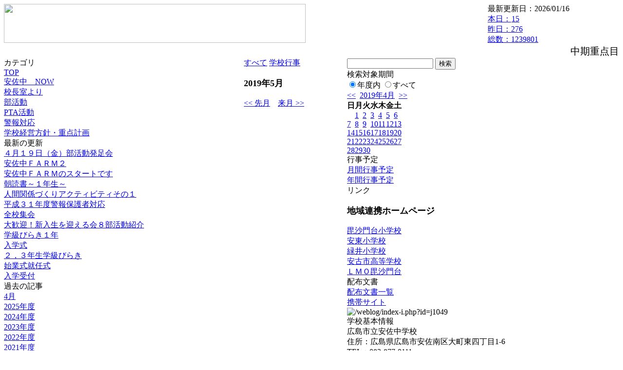

--- FILE ---
content_type: text/html; charset=EUC-JP
request_url: https://cms.edu.city.hiroshima.jp/weblog/index.php?id=j1049&type=3&date=20190421&optiondate=201905&yotei_category_id=684
body_size: 17645
content:
<!DOCTYPE html PUBLIC "-//W3C//DTD XHTML 1.0 Transitional//EN" "http://www.w3.org/TR/xhtml1/DTD/xhtml1-transitional.dtd">
<html xmlns="http://www.w3.org/1999/xhtml" xml:lang="ja" lang="ja">

<head>
<meta http-equiv="Content-Type" content="text/html; charset=EUC-JP" />
<meta http-equiv="Content-Style-Type" content="text/css" />
<meta http-equiv="Content-Script-Type" content="text/javascript" />
<link rel="stylesheet" href="/weblog/css/type_024/import.css" type="text/css" />
<title>広島市立安佐中学校</title>
<style type="text/css">
#block_title {
    background-image: url("/weblog/data/j1049/title.gif");
    background-repeat: no-repeat;
}
</style>
<link rel="alternate" type="application/rss+xml" title="RSS" href="https://cms.edu.city.hiroshima.jp/weblog/rss2.php?id=j1049" />
<script type="text/javascript">
//<![CDATA[
var ENV={school_id:'j1049'};
//]]>
</script>

<style type="text/css">
body {font-size:97.5%;}
</style>
<script type="text/javascript">
//<![CDATA[
var writeNewEntryImage;
(function(){
	function getval(name){
		var cs=document.cookie.split(/;\s*/);
		for(var i=0; i<cs.length; i++) {
			var nv=cs[i].split('=');
			if(nv[0]==name)return decodeURIComponent(nv[1]);
		}
		return false;
	}
	function setval(name,val,days){
		var str = name+'='+encodeURIComponent(val) +';path=/;';
		if (days) {
			var d=new Date();
			d.setTime(d.getTime + days*3600*24*1000);
			str += 'expires='+ d.toGMTString() +';';
		}
		document.cookie = str;
	}
	function toInt(s){
		if(!s)return false;
		var n=parseInt(s);
		if(isNaN(n))n=false;
		return n;
	}
	var ftime=toInt(getval('AccessTime')), ltime=toInt(getval('PreAccessTime'));
	var now=new Date();
	now=Math.floor(now.getTime()/1000);
	if(!ftime) {
		if(ltime) ftime=ltime;
		else ftime = now;
		setval('AccessTime', ftime);
	}
	setval('PreAccessTime',now,14);
	writeNewEntryImage = function(pubsec,w,h) {
		if (!pubsec || pubsec>=ftime) {
			var tag = '<img src="/weblog/css/type_024/image/icon_000.gif"';
			if(w) tag += ' width="'+ w +'"';
			if(h) tag += ' height="'+ h +'"';
			tag += ' align="absmiddle"';
			tag += ' alt="新着"';
			tag += ' /> ';
			document.write(tag);
		}
	};
})();
function tglelm(elm, swt) {
	if (typeof elm == "string") elm = document.getElementById(elm);
	var toExpand = elm.style.display != "block";
	elm.style.display = toExpand? "block" : "none";
	if (swt) {
		if (typeof swt == "string") swt = document.getElementById(swt);
		var cn = toExpand? "expand" : "collapse";
		if (tglelm.reClass.test(swt.className)) {
			swt.className = swt.className.replace(tglelm.reClass, cn);
		} else {
			swt.className = swt.className +" "+ cn;
		}
	}
}
tglelm.reClass = /\b(collapse|expand)\b/;

//]]>
</script>

</head>


<body>
<div id="block_whole">


<!-- ■block_header -->
<div id="block_header">
<div id="block_title">
<table width="100%" border="0" cellspacing="0" cellpadding="0" summary="update info">
<tr valign="top">
<td rowspan="2" id="block_headerLeft"><img src="image/space.gif" width="620" height="80" style="border:none;" /></td>
<td id="block_update">最新更新日：2026/01/16</td>
</tr>
<tr valign="bottom">
<td id="block_counter">
<a href="index.php?id=j1049&amp;type=6&amp;date=20190421&amp;optiondate=201905">
本日：<img src="/weblog/count_up.php?id=j1049" alt="count up" width="1" height="1" style="border:none;" />15
<br />
昨日：276<br />
総数：1239801
</a>
</td>
</tr></table>
</div>
</div>
<!-- ■block_header end -->


<!-- ■Block_mess -->
<div id="block_mess"><marquee behavior="scroll" scrolldelay="67" scrollamount="3"><font style="font-size:20px;">中期重点目標「自らを成長させ、よりよく生きようとする生徒の育成」</font></marquee>
</div>
<!-- ■Block_mess end -->


<!-- ■block_main -->
<div id="block_main">
<table width="100%" border="0" cellspacing="0" cellpadding="0">
<tr valign="top">


<!-- ●Block_left -->
<td id="block_left">


<!-- カテゴリ -->
<div class="group_sidemenu">
<div class="sidemenu_0">
<div class="menu_title">カテゴリ</div>
<div class="divmenuitem">
  <a class="menu" href="index.php?id=j1049&amp;date=20190421">TOP</a>
</div>
<div class="divmenuitem">
  <a class="menu" href="index.php?id=j1049&amp;type=2&amp;date=20190421&amp;category_id=683">安佐中　NOW</a>
</div>
<div class="divmenuitem">
  <a class="menu" href="index.php?id=j1049&amp;type=2&amp;date=20190421&amp;category_id=5369">校長室より</a>
</div>
<div class="divmenuitem">
  <a class="menu" href="index.php?id=j1049&amp;type=2&amp;date=20190421&amp;category_id=5387">部活動</a>
</div>
<div class="divmenuitem">
  <a class="menu" href="index.php?id=j1049&amp;type=2&amp;date=20190421&amp;category_id=5394">PTA活動</a>
</div>
<div class="divmenuitem">
  <a class="menu" href="index.php?id=j1049&amp;type=2&amp;date=20190421&amp;category_id=5950">警報対応</a>
</div>
<div class="divmenuitem">
  <a class="menu" href="index.php?id=j1049&amp;type=2&amp;date=20190421&amp;category_id=6019">学校経営方針・重点計画</a>
</div>

</div>
</div>


<!-- 最新の更新 -->
<div class="group_sidemenu">
<div class="sidemenu_1">
<div class="menu_title">最新の更新</div>
<div class="divmenuitem">
  <a class="menu" href="/weblog/index.php?id=j1049&amp;type=1&amp;column_id=427169&amp;category_id=5387&amp;date=20190421"><script type="text/javascript">writeNewEntryImage(1555667017,null,null,'absmiddle')</script>４月１９日（金）部活動発足会</a>
</div>
<div class="divmenuitem">
  <a class="menu" href="/weblog/index.php?id=j1049&amp;type=1&amp;column_id=425782&amp;category_id=683&amp;date=20190421"><script type="text/javascript">writeNewEntryImage(1555466002,null,null,'absmiddle')</script>安佐中ＦＡＲＭ２</a>
</div>
<div class="divmenuitem">
  <a class="menu" href="/weblog/index.php?id=j1049&amp;type=1&amp;column_id=425781&amp;category_id=683&amp;date=20190421"><script type="text/javascript">writeNewEntryImage(1555465844,null,null,'absmiddle')</script>安佐中ＦＡＲＭのスタートです</a>
</div>
<div class="divmenuitem">
  <a class="menu" href="/weblog/index.php?id=j1049&amp;type=1&amp;column_id=425721&amp;category_id=683&amp;date=20190421"><script type="text/javascript">writeNewEntryImage(1555459589,null,null,'absmiddle')</script>朝読書～１年生～</a>
</div>
<div class="divmenuitem">
  <a class="menu" href="/weblog/index.php?id=j1049&amp;type=1&amp;column_id=425365&amp;category_id=683&amp;date=20190421"><script type="text/javascript">writeNewEntryImage(1555389398,null,null,'absmiddle')</script>人間関係づくりアクティビティその１</a>
</div>
<div class="divmenuitem">
  <a class="menu" href="/weblog/index.php?id=j1049&amp;type=1&amp;column_id=425094&amp;category_id=5950&amp;date=20190421"><script type="text/javascript">writeNewEntryImage(1555327085,null,null,'absmiddle')</script>平成３１年度警報保護者対応</a>
</div>
<div class="divmenuitem">
  <a class="menu" href="/weblog/index.php?id=j1049&amp;type=1&amp;column_id=423730&amp;category_id=683&amp;date=20190421"><script type="text/javascript">writeNewEntryImage(1555029913,null,null,'absmiddle')</script>全校集会</a>
</div>
<div class="divmenuitem">
  <a class="menu" href="/weblog/index.php?id=j1049&amp;type=1&amp;column_id=423404&amp;category_id=683&amp;date=20190421"><script type="text/javascript">writeNewEntryImage(1554958964,null,null,'absmiddle')</script>大歓迎！新入生を迎える会８部活動紹介</a>
</div>
<div class="divmenuitem">
  <a class="menu" href="/weblog/index.php?id=j1049&amp;type=1&amp;column_id=422807&amp;category_id=683&amp;date=20190421"><script type="text/javascript">writeNewEntryImage(1554872182,null,null,'absmiddle')</script>学級びらき１年</a>
</div>
<div class="divmenuitem">
  <a class="menu" href="/weblog/index.php?id=j1049&amp;type=1&amp;column_id=422803&amp;category_id=683&amp;date=20190421"><script type="text/javascript">writeNewEntryImage(1554871617,null,null,'absmiddle')</script>入学式</a>
</div>
<div class="divmenuitem">
  <a class="menu" href="/weblog/index.php?id=j1049&amp;type=1&amp;column_id=422142&amp;category_id=683&amp;date=20190421"><script type="text/javascript">writeNewEntryImage(1554772333,null,null,'absmiddle')</script>２，３年生学級びらき</a>
</div>
<div class="divmenuitem">
  <a class="menu" href="/weblog/index.php?id=j1049&amp;type=1&amp;column_id=422135&amp;category_id=683&amp;date=20190421"><script type="text/javascript">writeNewEntryImage(1554772116,null,null,'absmiddle')</script>始業式就任式</a>
</div>
<div class="divmenuitem">
  <a class="menu" href="/weblog/index.php?id=j1049&amp;type=1&amp;column_id=421433&amp;category_id=683&amp;date=20190421"><script type="text/javascript">writeNewEntryImage(1554119337,null,null,'absmiddle')</script>入学受付</a>
</div>

</div>
</div>


<!-- バックナンバー -->
<div class="group_sidemenu">
<div class="sidemenu_1">
<div class="menu_title">過去の記事</div>
<div class="divmenuitem">
  <a class="menu" href="/weblog/index.php?id=j1049&amp;date=20190421&amp;optiondate=201904">4月</a>
</div>
<div class="divmenuitem">
  <a class="menu" href="/weblog/index.php?id=j1049">2025年度</a>
</div>
<div class="divmenuitem">
  <a class="menu" href="/weblog/index.php?id=j1049&amp;date=20250331">2024年度</a>
</div>
<div class="divmenuitem">
  <a class="menu" href="/weblog/index.php?id=j1049&amp;date=20240331">2023年度</a>
</div>
<div class="divmenuitem">
  <a class="menu" href="/weblog/index.php?id=j1049&amp;date=20230331">2022年度</a>
</div>
<div class="divmenuitem">
  <a class="menu" href="/weblog/index.php?id=j1049&amp;date=20220331">2021年度</a>
</div>
<div class="divmenuitem">
  <a class="menu" href="/weblog/index.php?id=j1049&amp;date=20210331">2020年度</a>
</div>
<div class="divmenuitem">
  <a class="menu menu_selected" href="/weblog/index.php?id=j1049&amp;date=20200331">2019年度</a>
</div>
<div class="divmenuitem">
  <a class="menu" href="/weblog/index.php?id=j1049&amp;date=20190331">2018年度</a>
</div>
<div class="divmenuitem">
  <a class="menu" href="/weblog/index.php?id=j1049&amp;date=20180331">2017年度</a>
</div>
<div class="divmenuitem">
  <a class="menu" href="/weblog/index.php?id=j1049&amp;date=20170331">2016年度</a>
</div>
<div class="divmenuitem">
  <a class="menu" href="/weblog/index.php?id=j1049&amp;date=20160331">2015年度</a>
</div>
<div class="divmenuitem">
  <a class="menu" href="/weblog/index.php?id=j1049&amp;date=20150331">2014年度</a>
</div>

</div>
</div>


</td>


<!-- ●Block_middle -->
<td id="block_middle">

<!-- センターメッセージ -->


<!-- コラムブロック -->
<div class="blog-items">
<div class="hyo_menu"><div class="wrap-1"><div class="wrap-2">
	<a href="index.php?id=j1049&amp;type=3&amp;date=20190421&amp;optiondate=201905">すべて</a>
	<a href="index.php?id=j1049&amp;type=3&amp;date=20190421&amp;optiondate=201905&amp;yotei_category_id=13338">学校行事</a>
	</div></div></div>
<div class="group_schedule">
<div class="hyo_header">
	<h3><span class="wrap">2019年5月</span></h3>
</div>

<div class="hyo_footer">
	<a href="index.php?id=j1049&amp;type=3&amp;date=20190421&amp;optiondate=201904&amp;yotei_category_id=684">&lt;&lt; 先月</a>&nbsp;&nbsp;&nbsp;
	<a href="index.php?id=j1049&amp;type=3&amp;date=20190421&amp;optiondate=201906&amp;yotei_category_id=684">来月 &gt;&gt;</a>
</div>
</div>
</div>

<!-- コラムブロック end -->


</td>


<!-- ●Block_right -->
<td id="block_right">


<!-- 検索ボックス -->
<div id="group_search">
<form method="get" action="index.php">
<input type="hidden" name="id" value="j1049" />
<input type="hidden" name="type" value="7" />
<input type="hidden" name="date" value="20190421" />
<input type="text" name="search_word" value="" class="search_text" />
<input type="submit" value="検索" class="search_button" />
<div align="left" class="search_text">
検索対象期間<br />
<label><input type="radio" name="search_option" value="0" checked="checked" />年度内</label>
<label><input type="radio" name="search_option" value="1" />すべて</label>
</div>
</form>

</div>


<!-- カレンダー -->
<div class="group_calendar">
<div id="monthly">
<div id="monthly_header">
	<a href="/weblog/index.php?id=j1049&amp;date=20190321"><span class="navi">&lt;&lt;</span></a>
	&nbsp;<a href="/weblog/index.php?id=j1049">2019年4月</a>
	&nbsp;<a href="/weblog/index.php?id=j1049&amp;date=20190521"><span class="navi">&gt;&gt;</span></a>
</div>
<table id="monthly_calendar" summary="ブラウズ日選択カレンダー" border="0" cellpadding="0" cellspacing="0">
	<tr>
		<th><span class="sunday">日</span></th>
		<th>月</th>
		<th>火</th>
		<th>水</th>
		<th>木</th>
		<th>金</th>
		<th><span class="saturday">土</span></th>
	</tr>
	<tr>
		<td>　</td>
		<td><a href="/weblog/index.php?id=j1049&amp;date=20190401">1</a></td>
		<td><a href="/weblog/index.php?id=j1049&amp;date=20190402">2</a></td>
		<td><a href="/weblog/index.php?id=j1049&amp;date=20190403">3</a></td>
		<td><a href="/weblog/index.php?id=j1049&amp;date=20190404">4</a></td>
		<td><a href="/weblog/index.php?id=j1049&amp;date=20190405">5</a></td>
		<td><a href="/weblog/index.php?id=j1049&amp;date=20190406"><span class="saturday">6</span></a></td>
	</tr>
	<tr>
		<td><a href="/weblog/index.php?id=j1049&amp;date=20190407"><span class="sunday">7</span></a></td>
		<td><a href="/weblog/index.php?id=j1049&amp;date=20190408">8</a></td>
		<td><a href="/weblog/index.php?id=j1049&amp;date=20190409">9</a></td>
		<td><a href="/weblog/index.php?id=j1049&amp;date=20190410">10</a></td>
		<td><a href="/weblog/index.php?id=j1049&amp;date=20190411">11</a></td>
		<td><a href="/weblog/index.php?id=j1049&amp;date=20190412">12</a></td>
		<td><a href="/weblog/index.php?id=j1049&amp;date=20190413"><span class="saturday">13</span></a></td>
	</tr>
	<tr>
		<td><a href="/weblog/index.php?id=j1049&amp;date=20190414"><span class="sunday">14</span></a></td>
		<td><a href="/weblog/index.php?id=j1049&amp;date=20190415">15</a></td>
		<td><a href="/weblog/index.php?id=j1049&amp;date=20190416">16</a></td>
		<td><a href="/weblog/index.php?id=j1049&amp;date=20190417">17</a></td>
		<td><a href="/weblog/index.php?id=j1049&amp;date=20190418">18</a></td>
		<td><a href="/weblog/index.php?id=j1049&amp;date=20190419">19</a></td>
		<td><a href="/weblog/index.php?id=j1049&amp;date=20190420"><span class="saturday">20</span></a></td>
	</tr>
	<tr>
		<td><a href="/weblog/index.php?id=j1049&amp;date=20190421"><span class="selected"><span class="sunday">21</span></span></a></td>
		<td><a href="/weblog/index.php?id=j1049&amp;date=20190422">22</a></td>
		<td><a href="/weblog/index.php?id=j1049&amp;date=20190423">23</a></td>
		<td><a href="/weblog/index.php?id=j1049&amp;date=20190424">24</a></td>
		<td><a href="/weblog/index.php?id=j1049&amp;date=20190425">25</a></td>
		<td><a href="/weblog/index.php?id=j1049&amp;date=20190426">26</a></td>
		<td><a href="/weblog/index.php?id=j1049&amp;date=20190427"><span class="saturday">27</span></a></td>
	</tr>
	<tr>
		<td><a href="/weblog/index.php?id=j1049&amp;date=20190428"><span class="sunday">28</span></a></td>
		<td><a href="/weblog/index.php?id=j1049&amp;date=20190429">29</a></td>
		<td><a href="/weblog/index.php?id=j1049&amp;date=20190430">30</a></td>
		<td>　</td>
		<td>　</td>
		<td>　</td>
		<td>　</td>
	</tr>
</table>
</div>
</div>



<!-- 週間予定表 -->



<!-- 行事予定 -->
<div class="group_sidemenu">
<div class="sidemenu_2">
<div class="menu_title">行事予定</div>
<div class="divmenuitem">
  <a class="menu menu_selected" href="index.php?id=j1049&amp;type=3&amp;date=20190421">月間行事予定</a>
</div>


<div class="divmenuitem">
  <a class="menu" href="index.php?id=j1049&amp;type=4&amp;date=20190421">年間行事予定</a>
</div>


</div>
</div>


<!-- リンク -->
<div class="group_sidemenu swa-link">
<div class="sidemenu_4">
<div class="menu_title">リンク</div>
<h3>地域連携ホームページ</h3>
<div class="divmenuitem">
  <a class="menu" href="http://cms.edu.city.hiroshima.jp/weblog/index.php?id=e0954" target="_blank">毘沙門台小学校</a>
</div>
<div class="divmenuitem">
  <a class="menu" href="https://cms.edu.city.hiroshima.jp/weblog/index.php?id=e0955" target="_blank">安東小学校</a>
</div>
<div class="divmenuitem">
  <a class="menu" href="http://cms.edu.city.hiroshima.jp/weblog/index.php?id=e0950" target="_blank">緑井小学校</a>
</div>
<div class="divmenuitem">
  <a class="menu" href="http://www.yasufuruichi-h.hiroshima-c.ed.jp/" target="_blank">安古市高等学校</a>
</div>
<div class="divmenuitem">
  <a class="menu" href="https://www.fureainet-kizuna.com/" target="_blank">ＬＭＯ毘沙門台</a>
</div>

</div>
</div>



<!-- 配布文書 -->
<div class="group_sidemenu">
<div class="sidemenu_4">
<div class="menu_title">配布文書</div>
<div class="divmenuitem">
  <a class="menu" href="index.php?id=j1049&amp;type=5&amp;date=20190421&amp;optiondate=201905">配布文書一覧</a>
</div>



</div>
</div>


<!-- モバイルページ QRコード -->
<div class="group_sidemenu">
<div class="sidemenu_6">
<div class="menu_title"><a href="/weblog/index-i.php?id=j1049" target="_blank">携帯サイト</a></div>
<div class="qrcode"><img alt="/weblog/index-i.php?id=j1049" src="./data/j1049/qrcode.png" border="0" /></div>
</div>
</div>




<!-- 学校基本情報 -->
<div class="group_sidemenu">
<div class="sidemenu_5">
<div class="menu_title">学校基本情報</div>
</div>
</div>

<!-- 学校連絡先 -->
<div id="group_address">
広島市立安佐中学校<br />
住所：広島県広島市安佐南区大町東四丁目1-6<br />
TEL：082-877-0111<br />
</div>
</div>


</td>
</tr></table>
</div>
<!-- ■block_main end -->


<!-- ■block_footer -->
<div id="block_footer">Since 2011/12&nbsp;&copy;HIROSHIMA City All Rights Reserved.</div>
<!-- ■block_footer end -->


</div>
</body>
</html>